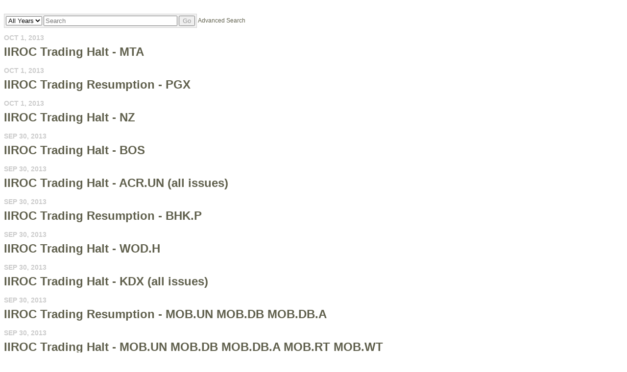

--- FILE ---
content_type: text/html; charset=UTF-8
request_url: https://iiroc.mediaroom.com/index.php?searchform=1&start=2007-01-01&o=32625&s=2429
body_size: 7478
content:
<!DOCTYPE HTML PUBLIC "-//W3C//DTD HTML 4.01 Transitional//EN"
"http://www.w3.org/TR/html4/loose.dtd">

<html>
<head>
<!-- begin spin_special_output(head_start) -->
<style type="text/css" wd_script_id="featureboxes_style" nonce="YjlkYzZiNGYxMDUzYTQzNzgzOTcxMGE5NDA0MTVhODY2MTM0YTMwOQ==">
		.wd_featurebox_icon {
			display: inline;
		}
		.wd_featurebox_icon img {
			vertical-align: middle;
		}
		div.wd_featurebox_group div.wd_tabs_wrapper {
			border: none;
			border-bottom: 1px solid #E1E1E1;
			padding: 0 0 5px 0;
		}
		div.wd_featurebox_group div.wd_featurebox {
			border: none;
			padding: 8px 0 0 0;
		}
		div.wd_featurebox_group li.wd_tab {
			float: none;
			color: #666666;
		}
		div.wd_featurebox_group li.wd_tab-active {
			border: none;
			background-color: transparent;
			color: #000000;
			font-weight: bold;
		}
		div.wd_featurebox_group li.wd_tab-inactive {
			cursor: auto;
		}
	</style>
<script type="text/javascript" src="js/jquery.js" wd_script_id="jquery.js" nonce="YjlkYzZiNGYxMDUzYTQzNzgzOTcxMGE5NDA0MTVhODY2MTM0YTMwOQ=="></script>
<style type="text/css" wd_script_id="item_search_form_style" nonce="YjlkYzZiNGYxMDUzYTQzNzgzOTcxMGE5NDA0MTVhODY2MTM0YTMwOQ==">
		.wd_item_search_form_container .wd_search_form_basic {
			display: inline-block;
		}
		.wd_search_basic_fields {
			display: inline-block;
			background-color: #f1f1f1;
			border: 1px solid #d3d3d3;
			padding: 3px;
			vertical-align: middle;
		}
		.wd_search_basic_fields > * {
			vertical-align: middle;
		}
		.wd_item_search_form_container .wd_input_datepicker {
			margin-right: 2px;
		}
		.wd_search_button {
			color: #999999;
		}
		.wd_search_button.wd_highlight {
			color: #000000;
		}
		.wd_search_advanced_link,
		.wd_search_titles_only,
		.wd_checkbox {
			white-space: nowrap;
		}
		</style>
<script type="text/javascript" src="js/jquery-webdriver.js" wd_script_id="jquery-webdriver.js" nonce="YjlkYzZiNGYxMDUzYTQzNzgzOTcxMGE5NDA0MTVhODY2MTM0YTMwOQ=="></script>
<script type="text/javascript" src="js/webdriver.js" wd_script_id="webdriver.js" nonce="YjlkYzZiNGYxMDUzYTQzNzgzOTcxMGE5NDA0MTVhODY2MTM0YTMwOQ=="></script>
<script type="text/javascript" wd_script_id="item_search_form_script" nonce="YjlkYzZiNGYxMDUzYTQzNzgzOTcxMGE5NDA0MTVhODY2MTM0YTMwOQ==">
			function wd_item_search_form_toggle(link, advanced) {
				var $ = webDriver.jQuery;
				var $container = $(link).closest(".wd_item_search_form_container");
				var $basic_form = $container.find(".wd_search_form_basic");
				var $advanced_form = $container.find(".wd_search_form_advanced");

				var $basic_inputs = $basic_form.find(":input");
				$basic_inputs.each(function() {
					var $advanced_input = $advanced_form.find(this.tagName+'[name="'+this.name+'"]');
					if ($advanced_input.length > 0) {
						if (advanced)
							$advanced_input.val($(this).val());
						else
							$(this).val($advanced_input.val());
					}
				});

				$basic_form.toggle(!advanced);
				$advanced_form.toggle(advanced);
			}

			function wd_item_search_form_highlight(form) {
				var $btn = $(form).find('input[type="submit"],button[type="submit"]');
				$btn.addClass("wd_highlight");
			}

			function wd_item_search_form_submit(form, in_submit) {
				var $form = $(form);

				var have_url = false;
				$form.find("select").each(function() {
					var $select = $(this);
					
					if (!$select.val())
						$select.prop("disabled", "disabled");

					var url = $select.find("option:selected").attr("wd_url");
					if (url && !have_url) {
						$form.attr("action", url);
						$select.prop("disabled", "disabled");
						$form.find('input[name="s"]').prop("disabled", "disabled");
						have_url = true;
					}
				});

				$form.find("input").each(function() {
					var $input = $(this);
					
					if (!$input.val())
						$input.prop("disabled", "disabled");
				});

				if (!in_submit)
					$form.submit();
			}
		</script>
<link href="css/wd_wcag.css" type="text/css" rel="stylesheet" wd_script_id="wd_wcag.css">
<script type="text/javascript" src="js/wd_wai_calendar_button.js" wd_script_id="wd_wai_calendar_button.js" nonce="YjlkYzZiNGYxMDUzYTQzNzgzOTcxMGE5NDA0MTVhODY2MTM0YTMwOQ=="></script>
<script type="text/javascript" src="js/wd_wai_datepicker.js" wd_script_id="wd_wai_datepicker.js" nonce="YjlkYzZiNGYxMDUzYTQzNzgzOTcxMGE5NDA0MTVhODY2MTM0YTMwOQ=="></script>
<script type="text/javascript" src="js/wd_wai_datepicker_day.js" wd_script_id="wd_wai_datepicker_day.js" nonce="YjlkYzZiNGYxMDUzYTQzNzgzOTcxMGE5NDA0MTVhODY2MTM0YTMwOQ=="></script>
<link href="css/wd_wai_datepicker.css" type="text/css" rel="stylesheet" wd_script_id="wd_wai_datepicker.css">
<script type="text/javascript" wd_script_id="form_wai_dp__scriptnf_start" nonce="YjlkYzZiNGYxMDUzYTQzNzgzOTcxMGE5NDA0MTVhODY2MTM0YTMwOQ==">
							window.addEventListener("load" , function () {
								let dp_input = document.getElementById("wd_wai_dp_input_nf_start");
								let dp_button = document.getElementById("wd_wai_dp_button_nf_start");
								let dp_dialog = document.getElementById("wd_datepicker_dialog_nf_start"  );
								let wd_datePicker = new DatePicker(dp_input, dp_button, dp_dialog, "2007-01-30","2026-01-16"  );
								wd_datePicker.init();
							});   
						</script>
<script type="text/javascript" wd_script_id="form_wai_dp__scriptnf_end" nonce="YjlkYzZiNGYxMDUzYTQzNzgzOTcxMGE5NDA0MTVhODY2MTM0YTMwOQ==">
							window.addEventListener("load" , function () {
								let dp_input = document.getElementById("wd_wai_dp_input_nf_end");
								let dp_button = document.getElementById("wd_wai_dp_button_nf_end");
								let dp_dialog = document.getElementById("wd_datepicker_dialog_nf_end"  );
								let wd_datePicker = new DatePicker(dp_input, dp_button, dp_dialog, "2007-01-30","2026-01-16"  );
								wd_datePicker.init();
							});   
						</script>
<script type="text/javascript" src="js/wd_form.js" wd_script_id="wd_form.js" nonce="YjlkYzZiNGYxMDUzYTQzNzgzOTcxMGE5NDA0MTVhODY2MTM0YTMwOQ=="></script>
<link href="css/wd_form.css" type="text/css" rel="stylesheet" wd_script_id="wd_form.css">
<style type="text/css" wd_script_id="template item:newsfeed_releases:system style" nonce="YjlkYzZiNGYxMDUzYTQzNzgzOTcxMGE5NDA0MTVhODY2MTM0YTMwOQ==">
.wd_item {
	overflow:auto;
}
.wd_item .wd_thumbnail {
	float: left;
	margin: 0 5px 5px 0;
}
.wd_item .wd_date {
	text-transform: uppercase;
	font-weight: bold;
	font-size: 1.167em;
	color: #cccccc;
}
.wd_item .wd_title {
	font-weight: bold;
	font-size: 2em;
}
.wd_item .wd_subtitle {
	font-weight: bold;
}
.wd_item .wd_summary p {
	margin-bottom: 0;
}
.wd_asset_type_link_list {
	display: inline-block;
	margin: 10px 0 0 0;
	padding: 2px;
}
.wd_item_wrapper {
	margin-left: 149px;
}
.wd_item_wrapper:first-child,
.wd_layout-masonry .wd_item_wrapper,
.wd_layout-grid .wd_item_wrapper {
	margin-left: 0;
}
.wd_layout-masonry .wd_item,
.wd_layout-grid .wd_item {
	border: 1px solid #e1e1e1;
	padding: 5px;
}
.wd_layout-masonry .wd_thumbnail,
.wd_layout-grid .wd_thumbnail {
	float: none;
	text-align: center;
	margin: 0 0 5px 0;
}
</style>
<style type="text/css" wd_script_id="template_list_simple_style" nonce="YjlkYzZiNGYxMDUzYTQzNzgzOTcxMGE5NDA0MTVhODY2MTM0YTMwOQ==">
						ul.wd_layout-simple {
							padding: 0;
							margin: 10px 0;
							list-style: none;
						}
					</style>
<script type="text/javascript" nonce="YjlkYzZiNGYxMDUzYTQzNzgzOTcxMGE5NDA0MTVhODY2MTM0YTMwOQ==">webDriver.push_jQuery();</script>
<script type="text/javascript" src="js/jquery-ui.js" wd_script_id="jquery-ui.js" nonce="YjlkYzZiNGYxMDUzYTQzNzgzOTcxMGE5NDA0MTVhODY2MTM0YTMwOQ=="></script>
<script type="text/javascript" src="js/wd_resize.js" wd_script_id="wd_resize.js" nonce="YjlkYzZiNGYxMDUzYTQzNzgzOTcxMGE5NDA0MTVhODY2MTM0YTMwOQ=="></script>
<link href="css/wd_linkmenu.css" type="text/css" rel="stylesheet" wd_script_id="wd_linkmenu.css">
<script type="text/javascript" wd_script_id="wd_linkmenu_script" nonce="YjlkYzZiNGYxMDUzYTQzNzgzOTcxMGE5NDA0MTVhODY2MTM0YTMwOQ==">
(function($, undefined) {
	webDriver.resizeLinkMenu = function() {
		$(this).data("wd_linkmenu_element").wd_linkmenu("resize");
		return false;
	};
	
	var wd_linkmenu = function(element, options) {
		this.init(element, options);
	};
	
	wd_linkmenu.prototype = {
		init: function(element, options) {
			var self = this;
			
			this.$element = $(element);
			this._options = {
				"class": "",
				"label": "Menu",
			};
			
			this.options(options);
			
			this.$active = this.$orig_active = this.$element.find(".wd_linkmenu-active");
			var label = this.$active ? this.$active.text() : this._options["label"];
			
			this.$header = $("<div>")
					.addClass("wd_linkmenu-header")
					.attr("tabindex","0")
					.data("wd_linkmenu_element", this.$element)
					.attr("wd_resize", "resizeLinkMenu")
					.on("click.wd_linkmenu", function(event) {
						self.toggle();
						event.preventDefault();
					})
					.insertBefore(this.$element)
			;
			if (this._options["class"])
				this.$header.addClass(this._options["class"]);
			var attr_string = this.$element.attr("wd_linkmenu_header");
			if (attr_string) {
				var attrs = JSON.parse(attr_string);
				for(var name in attrs)
					this.$header.attr(name, attrs[name]);
			}
			this.$label = $("<span>")
					.addClass("wd_linkmenu-label")
					.text(label)
					.appendTo(this.$header);
			this.$icon = $("<span class=\"wd_linkmenu-icon fa fa-chevron-down\" title=\"Open\"><\/span>")
					.appendTo(this.$header);

			this.$items = this.$element.children(".wd_linkmenu-item");
			this.$items
					.addClass("wd_linkmenu-listitem")
					.prop("tabIndex", -1)
			;
			
			// Remove any non-items (e.g. unintended text nodes)
			this.$element.empty();
			this.$element.append(this.$items);

			this.$element.addClass("wd_linkmenu-list");
			
			// TODO: make tabs treat show/hide similar to Load, Resize
			this.$element.closest("div.wd_assets").bind("wd_assets_show", function() {self.resize();});
			this.$element.closest("div.wd_tab_content").bind("wd_tab_show", function() {self.resize();});

			this.$element
					.appendTo($("body"))
					.hide()
			;
			
			this.need_size = true;
			this.resize();

			this.$header.on("keydown.wd_linkmenu", function(event) {self.onkeydown(event,false);});
			this.$header.on("blur.wd_linkmenu", function() {self.onblur();});
			
			this.$element.on("keydown.wd_linkmenu", function(event) {self.onkeydown(event,true);});
			this.$element.on("blur.wd_linkmenu", function() {self.onblur();});
			this.$element.on("mousemove.wd_linkmenu", function(event) {self.onmousemove(event);});
			this.$items.not(".wd_disabled").on("click.wd_linkmenu", function() {self.onitemclick(this);})
		},
		
		options: function(options) {
			if (options) {
				$.extend(this._options, options);
			} else {
				return this._options;
			}
		},
		
		reload: function(options) {
			if (options) {
				this.options(options);
			}
			
			this.reset();
		},

		reset: function() {
		},

		onkeydown: function(event, on_item) {
			var key = event.which || event.keyCode;
			var used = false;
			switch (key) {
				case 13: // Return
				case 32: // Space
					if (!on_item) {
						this.toggle();
						used = true;
					}
					break;
				case 27: // Escape
					this.close();
					used = true;
					break;
				case 9: // Tab
					if (on_item)
						this.$header[0].focus(); // Move focus back to normal flow
					break;
				case 33: // Page Up
				case 36: // Home
					if (!on_item)
						this.open();
					this.first();
					used = true;
					break;
				case 34: // Page Down
				case 35: // End
					if (!on_item)
						this.open();
					this.last();
					used = true;
					break;
				case 38: // Up
				case 37: // Left
					if (!on_item)
						this.open();
					this.prev();
					used = true;
					break;
				case 40: // Down
				case 39: // Right
					if (!on_item)
						this.open();
					this.next();
					used = true;
					break;
			}
			
			if (used) {
				event.stopImmediatePropagation();
				event.preventDefault();
			}
		},

		onmousemove: function(event) {
			var $item = $(event.target);
			if ($item.hasClass("wd_linkmenu-listitem"))
				this.goto($item);
		},
				
		onitemclick: function(item) {
			$item = $(item);
			this.$label.text($item.text());
			this.$orig_active = this.$active = $item;
			this.close();
			this.$header[0].focus();
		},
				
		open: function() {
			var self = this;
			$(document).on("mousedown.wd_linkmenu touchstart.wd_linkmenu", function(event) {
				if ($(event.target).closest(self.$header.add(self.$element)).length == 0)
					self.close();
			});
			
			this.$header.addClass("wd_linkmenu-active");
			this.$element
					.show()
					.position({my:"left top",at:"left bottom",of:this.$header})
			;
			this.goto(this.$active);
		},
				
		close: function() {
			this.$element.hide();
			this.set_active(this.$orig_active);
			this.$header.removeClass("wd_linkmenu-active");
			
			$(document).off(".wd_linkmenu");
		},
				
		onblur: function() {
			if (!this.ignore_blur)
				this.close();
			this.ignore_blur = false;
		},
				
		toggle: function() {
			this.$element.is(":visible") ? this.close() : this.open();
		},
				
		set_active: function($item) {
			if ($item.length > 0) {
				if (this.$active)
					this.$active.removeClass("wd_linkmenu-active");
				this.$active = $item;
				this.$active.addClass("wd_linkmenu-active");
			}
		},
				
		goto: function($item) {
			if ($item.length > 0) {
				this.set_active($item);
				this.ignore_blur = true;
				this.$active[0].focus();
			}
		},
				
		next: function() {
			if (!this.$active)
				this.first();
			else
				this.goto(this.$active.next());
		},

		prev: function() {
			if (!this.$active)
				this.last();
			else
				this.goto(this.$active.prev());
		},
				
		first: function() {
			this.goto(this.$items.first());
		},
		
		last: function() {
			this.goto(this.$items.last());
		},
		
		destroy: function() {
			this.$items
				.removeClass("wd_linkmenu-listitem")
				.off(".wd_linkmenu")
			;
			this.$element
				.off(".wd_linkmenu")
				.removeClass("wd_linkmenu-list")
				.insertBefore(this.$header)
			;
			this.$header.remove();
		},
		
		resize: function() {
			if (this.need_size && this.$label.is(":visible")) {
				var temp_show = !this.$element.is(":visible");
				if (temp_show) {
					this.$element.show();
				}
				
				this.$label.width("auto");
				this.$element.width("auto");
				this.$label.width(this.$element.width());
				this.$element.width(this.$header.width());

				if (temp_show) {
					this.$element.hide();
				}
				this.need_size = false;
			}
		}
	};

	$.fn.wd_linkmenu = function(options) {
		var args = Array.prototype.slice.call(arguments, 1);
		var result = this;
		
		this.each(function() {
			var instance = $(this).data("wd_linkmenu");
			if (typeof options == "string") {
				var res = instance[options].apply(instance, args);
				if (typeof res != "undefined") {
					result = res;
					return false;
				}
			} else {
                if (!instance) {
					instance = new wd_linkmenu(this, options);
					$(this).data("wd_linkmenu", instance);
				}
				
                instance.reload(options);
			}
        });
		
		return result;
    };
})(webDriver.jQuery);
</script>
<script type="text/javascript" wd_script_id="wd_linkmenu_init_script" nonce="YjlkYzZiNGYxMDUzYTQzNzgzOTcxMGE5NDA0MTVhODY2MTM0YTMwOQ==">
			webDriver.jQuery(function($) {
				$(".wd_linkmenu").each(function() {
					var $menu = $(this);
					$menu.wd_linkmenu();
				});
			});
		</script>
<style type="text/css" wd_script_id="page_menu_style" nonce="YjlkYzZiNGYxMDUzYTQzNzgzOTcxMGE5NDA0MTVhODY2MTM0YTMwOQ==">
		.wd_page_menu {
			overflow: auto;
		}
		.wd_page_limit {
			float: left;
			margin: 0;
			padding: 8px 0;
		}
		.wd_page_links {
			float: right;
			margin: 0;
			padding: 0;
			list-style-type: none;
		}
		.wd_page_link {
			display: inline-block;
			margin: 0;
			padding: 8px;
			border: 1px solid #cccccc;
			border-left: none;
		}
		.wd_page_active {
			background-color: #eeeeee;
		}
		.wd_page_link:first-child {
			border-left: 1px solid #cccccc;
			border-top-left-radius: 3px;
			border-bottom-left-radius: 3px;
		}
		.wd_page_link:last-child {
			border-top-right-radius: 3px;
			border-bottom-right-radius: 3px;
		}
	</style>
<style type="text/css" wd_script_id="template page:newsfeed_releases:system style" nonce="YjlkYzZiNGYxMDUzYTQzNzgzOTcxMGE5NDA0MTVhODY2MTM0YTMwOQ==">
.wd_category_header {
	margin: 10px 0;
	overflow: auto;
}
.wd_thumbnail {
	float: left;
	margin: 0 5px 5px 0;
}
.wd_item_list {
	margin: 10px 0;
	overflow: auto;
}
.wd_item {
	padding: 0;
	margin: 0 0 10px 0;
}
</style>
<link href="thirdparty/font-awesome/css/font-awesome.min.css" type="text/css" rel="stylesheet" wd_script_id="font-awesome.min.css">
<script type="text/javascript" nonce="YjlkYzZiNGYxMDUzYTQzNzgzOTcxMGE5NDA0MTVhODY2MTM0YTMwOQ==">webDriver.pop_jQuery();</script>

<!-- end spin_special_output(head_start) -->

    <title>IIROC</title>
	
 <meta name="keywords" content="" />
 <meta name="description" content="" />
 <meta name="twitter:card" content="summary" />
 <meta property="og:site_name" content="IIROC" />
 <meta property="og:url" content="https://iiroc.mediaroom.com/index.php?s=2429&amp;searchform=1&amp;start=2007-01-01&amp;o=32625" />
	
    <link rel="stylesheet" type="text/css" href="css/template1.css">
    <link rel="stylesheet" type="text/css" href="css/wdcontent.css">
    <link rel="alternate" href="https://iiroc.mediaroom.com/index.php?s=2429&pagetemplate=rss" type="application/rss+xml" title="IIROC">		  
    
<!-- begin spin_special_output(head_end) -->
<link rel="canonical" href="https://iiroc.mediaroom.com/index.php?s=2429&searchform=1&start=2007-01-01&o=32625" />
<!-- end spin_special_output(head_end) -->
</head>

<body>
    <table summary="for the main body" class="main" border="0" cellpadding="0" cellspacing="0" align="center">
        <tr>
            <td style="vertical-align: top">
            	<div class="template1-content">
<div id="wd_printable_content" class="fr-view"><div class="breadcrumb">
</div>
<h1 class="page_header"></h1>

<div class="wd_newsfeed_releases">
<script type="text/javascript" wd_script_id="wd_wai_datepicker_translate_script" nonce="YjlkYzZiNGYxMDUzYTQzNzgzOTcxMGE5NDA0MTVhODY2MTM0YTMwOQ==">

var wd_wai_langData = {  
		"dayLabels": ["Sunday","Monday","Tuesday","Wednesday","Thursday","Friday","Saturday"],
		"dayLabelsShort": ["Sun","Mon","Tue","Wed","Thu","Fri","Sat"],
		"monthLabels": ["January","February","March","April","May","June","July","August","September","October","November","December"],
	};
 
</script>

 <div class="wd_wai_datepicker">
  <div 
       class="wd_wai_datepickerDialog"  id="wd_datepicker_dialog_nf_start"
       role="dialog"
       aria-modal="true"
       aria-labelledby="wd_wai_id_dialog_label_nf_start">
    <div class="wd_wai_header">
      <button class="wd_wai_prevYear" aria-label="previous year">
        <span class="fa fa-angle-double-left fa-lg"></span>
      </button>
      <button class="wd_wai_prevMonth" aria-label="previous month">
        <span class="fa fa-angle-left fa-lg"></span>
      </button>
      <div id="wd_wai_id_dialog_label_nf_start"
          class="wd_wai_monthYear"
          aria-live="polite">
        Month Year
      </div>
      <button class="wd_wai_nextMonth" aria-label="next month">
        <span class="fa fa-angle-right fa-lg"></span>
      </button>
      <button class="wd_wai_nextYear" aria-label="next year">
        <span class="fa fa-angle-double-right fa-lg"></span>
      </button>
    </div>
    <table id="wd_wai_myDatepickerGrid_nf_start"
           class="wd_wai_dates"
           role="grid"
           aria-labelledby="wd_wai_id_dialog_label_nf_start">
      <thead>
        <tr class="wd_wai_week_row">
          <th scope="col" abbr="Sunday">
            Su
          </th>
          <th scope="col" abbr="Monday">
            Mo
          </th>
          <th scope="col" abbr="Tuesday">
            Tu
          </th>
          <th scope="col" abbr="Wednesday">
            We
          </th>
          <th scope="col" abbr="Thursday">
            Th
          </th>
          <th scope="col" abbr="Friday">
            Fr
          </th>
          <th scope="col" abbr="Saturday">
            Sa
          </th>
        </tr>
      </thead>
      <tbody>
        <tr>
          <td class="wd_wai_dateCell">
            <button class="wd_wai_dateButton"
                    tabindex="-1"
                    disabled="">
              25
            </button>
          </td>
          <td class="wd_wai_dateCell">
            <button class="wd_wai_dateButton"
                    tabindex="-1"
                    disabled="">
              26
            </button>
          </td>
          <td class="wd_wai_dateCell">
            <button class="wd_wai_dateButton"
                    tabindex="-1"
                    disabled="">
              27
            </button>
          </td>
          <td class="wd_wai_dateCell">
            <button class="wd_wai_dateButton"
                    tabindex="-1"
                    disabled="">
              28
            </button>
          </td>
          <td class="wd_wai_dateCell">
            <button class="wd_wai_dateButton"
                    tabindex="-1"
                    disabled="">
              29
            </button>
          </td>
          <td class="wd_wai_dateCell">
            <button class="wd_wai_dateButton"
                    tabindex="-1"
                    disabled="">
              30
            </button>
          </td>
          <td class="wd_wai_dateCell">
            <button class="wd_wai_dateButton" tabindex="-1">
              1
            </button>
          </td>
        </tr>
        <tr>
          <td class="wd_wai_dateCell">
            <button class="wd_wai_dateButton" tabindex="-1">
              2
            </button>
          </td>
          <td class="wd_wai_dateCell">
            <button class="wd_wai_dateButton" tabindex="-1">
              3
            </button>
          </td>
          <td class="wd_wai_dateCell">
            <button class="wd_wai_dateButton" tabindex="-1">
              4
            </button>
          </td>
          <td class="wd_wai_dateCell">
            <button class="wd_wai_dateButton" tabindex="-1">
              5
            </button>
          </td>
          <td class="wd_wai_dateCell">
            <button class="wd_wai_dateButton" tabindex="-1">
              6
            </button>
          </td>
          <td class="wd_wai_dateCell">
            <button class="wd_wai_dateButton" tabindex="-1">
              7
            </button>
          </td>
          <td class="wd_wai_dateCell">
            <button class="wd_wai_dateButton" tabindex="-1">
              8
            </button>
          </td>
        </tr>
        <tr>
          <td class="wd_wai_dateCell">
            <button class="wd_wai_dateButton" tabindex="-1">
              9
            </button>
          </td>
          <td class="wd_wai_dateCell">
            <button class="wd_wai_dateButton" tabindex="-1">
              10
            </button>
          </td>
          <td class="wd_wai_dateCell">
            <button class="wd_wai_dateButton" tabindex="-1">
              11
            </button>
          </td>
          <td class="wd_wai_dateCell">
            <button class="wd_wai_dateButton" tabindex="-1">
              12
            </button>
          </td>
          <td class="wd_wai_dateCell">
            <button class="wd_wai_dateButton" tabindex="-1">
              13
            </button>
          </td>
          <td class="wd_wai_dateCell">
            <button class="wd_wai_dateButton" tabindex="0">
              14
            </button>
          </td>
          <td class="wd_wai_dateCell">
            <button class="wd_wai_dateButton" tabindex="-1">
              15
            </button>
          </td>
        </tr>
        <tr>
          <td class="wd_wai_dateCell">
            <button class="wd_wai_dateButton" tabindex="-1">
              16
            </button>
          </td>
          <td class="wd_wai_dateCell">
            <button class="wd_wai_dateButton" tabindex="-1">
              17
            </button>
          </td>
          <td class="wd_wai_dateCell">
            <button class="wd_wai_dateButton" tabindex="-1">
              18
            </button>
          </td>
          <td class="wd_wai_dateCell">
            <button class="wd_wai_dateButton" tabindex="-1">
              19
            </button>
          </td>
          <td class="wd_wai_dateCell">
            <button class="wd_wai_dateButton" tabindex="-1">
              20
            </button>
          </td>
          <td class="wd_wai_dateCell">
            <button class="wd_wai_dateButton" tabindex="-1">
              21
            </button>
          </td>
          <td class="wd_wai_dateCell">
            <button class="wd_wai_dateButton" tabindex="-1">
              22
            </button>
          </td>
        </tr>
        <tr>
          <td class="wd_wai_dateCell">
            <button class="wd_wai_dateButton" tabindex="-1">
              23
            </button>
          </td>
          <td class="wd_wai_dateCell">
            <button class="wd_wai_dateButton" tabindex="-1">
              24
            </button>
          </td>
          <td class="wd_wai_dateCell">
            <button class="wd_wai_dateButton" tabindex="-1">
              25
            </button>
          </td>
          <td class="wd_wai_dateCell">
            <button class="wd_wai_dateButton" tabindex="-1">
              26
            </button>
          </td>
          <td class="wd_wai_dateCell">
            <button class="wd_wai_dateButton" tabindex="-1">
              27
            </button>
          </td>
          <td class="wd_wai_dateCell">
            <button class="wd_wai_dateButton" tabindex="-1">
              28
            </button>
          </td>
          <td class="wd_wai_dateCell">
            <button class="wd_wai_dateButton" tabindex="-1">
              29
            </button>
          </td>
        </tr>
        <tr>
          <td class="wd_wai_dateCell">
            <button class="wd_wai_dateButton" tabindex="-1">
              30
            </button>
          </td>
          <td class="wd_wai_dateCell">
            <button class="wd_wai_dateButton" tabindex="-1">
              31
            </button>
          </td>
          <td class="wd_wai_dateCell">
            <button class="wd_wai_dateButton"
                    tabindex="-1"
                    disabled="">
              1
            </button>
          </td>
          <td class="wd_wai_dateCell">
            <button class="wd_wai_dateButton"
                    tabindex="-1"
                    disabled="">
              2
            </button>
          </td>
          <td class="wd_wai_dateCell">
            <button class="wd_wai_dateButton"
                    tabindex="-1"
                    disabled="">
              3
            </button>
          </td>
          <td class="wd_wai_dateCell">
            <button class="wd_wai_dateButton"
                    tabindex="-1"
                    disabled="">
              4
            </button>
          </td>
          <td class="wd_wai_dateCell">
            <button class="wd_wai_dateButton"
                    tabindex="-1"
                    disabled="">
              5
            </button>
          </td>
        </tr>
      </tbody>
    </table>
    <div class="wd_wai_dialogButtonGroup">
      <button class="wd_wai_dialogButton wd_wai_dp_cancelbuton" value="Cancel">Cancel      </button>
      <button class="wd_wai_dialogButton wd_wai_dp_okbuton" value="Go">Go</button>
    </div>
  </div>

 </div>


 <div class="wd_wai_datepicker">
  <div 
       class="wd_wai_datepickerDialog"  id="wd_datepicker_dialog_nf_end"
       role="dialog"
       aria-modal="true"
       aria-labelledby="wd_wai_id_dialog_label_nf_end">
    <div class="wd_wai_header">
      <button class="wd_wai_prevYear" aria-label="previous year">
        <span class="fa fa-angle-double-left fa-lg"></span>
      </button>
      <button class="wd_wai_prevMonth" aria-label="previous month">
        <span class="fa fa-angle-left fa-lg"></span>
      </button>
      <div id="wd_wai_id_dialog_label_nf_end"
          class="wd_wai_monthYear"
          aria-live="polite">
        Month Year
      </div>
      <button class="wd_wai_nextMonth" aria-label="next month">
        <span class="fa fa-angle-right fa-lg"></span>
      </button>
      <button class="wd_wai_nextYear" aria-label="next year">
        <span class="fa fa-angle-double-right fa-lg"></span>
      </button>
    </div>
    <table id="wd_wai_myDatepickerGrid_nf_end"
           class="wd_wai_dates"
           role="grid"
           aria-labelledby="wd_wai_id_dialog_label_nf_end">
      <thead>
        <tr class="wd_wai_week_row">
          <th scope="col" abbr="Sunday">
            Su
          </th>
          <th scope="col" abbr="Monday">
            Mo
          </th>
          <th scope="col" abbr="Tuesday">
            Tu
          </th>
          <th scope="col" abbr="Wednesday">
            We
          </th>
          <th scope="col" abbr="Thursday">
            Th
          </th>
          <th scope="col" abbr="Friday">
            Fr
          </th>
          <th scope="col" abbr="Saturday">
            Sa
          </th>
        </tr>
      </thead>
      <tbody>
        <tr>
          <td class="wd_wai_dateCell">
            <button class="wd_wai_dateButton"
                    tabindex="-1"
                    disabled="">
              25
            </button>
          </td>
          <td class="wd_wai_dateCell">
            <button class="wd_wai_dateButton"
                    tabindex="-1"
                    disabled="">
              26
            </button>
          </td>
          <td class="wd_wai_dateCell">
            <button class="wd_wai_dateButton"
                    tabindex="-1"
                    disabled="">
              27
            </button>
          </td>
          <td class="wd_wai_dateCell">
            <button class="wd_wai_dateButton"
                    tabindex="-1"
                    disabled="">
              28
            </button>
          </td>
          <td class="wd_wai_dateCell">
            <button class="wd_wai_dateButton"
                    tabindex="-1"
                    disabled="">
              29
            </button>
          </td>
          <td class="wd_wai_dateCell">
            <button class="wd_wai_dateButton"
                    tabindex="-1"
                    disabled="">
              30
            </button>
          </td>
          <td class="wd_wai_dateCell">
            <button class="wd_wai_dateButton" tabindex="-1">
              1
            </button>
          </td>
        </tr>
        <tr>
          <td class="wd_wai_dateCell">
            <button class="wd_wai_dateButton" tabindex="-1">
              2
            </button>
          </td>
          <td class="wd_wai_dateCell">
            <button class="wd_wai_dateButton" tabindex="-1">
              3
            </button>
          </td>
          <td class="wd_wai_dateCell">
            <button class="wd_wai_dateButton" tabindex="-1">
              4
            </button>
          </td>
          <td class="wd_wai_dateCell">
            <button class="wd_wai_dateButton" tabindex="-1">
              5
            </button>
          </td>
          <td class="wd_wai_dateCell">
            <button class="wd_wai_dateButton" tabindex="-1">
              6
            </button>
          </td>
          <td class="wd_wai_dateCell">
            <button class="wd_wai_dateButton" tabindex="-1">
              7
            </button>
          </td>
          <td class="wd_wai_dateCell">
            <button class="wd_wai_dateButton" tabindex="-1">
              8
            </button>
          </td>
        </tr>
        <tr>
          <td class="wd_wai_dateCell">
            <button class="wd_wai_dateButton" tabindex="-1">
              9
            </button>
          </td>
          <td class="wd_wai_dateCell">
            <button class="wd_wai_dateButton" tabindex="-1">
              10
            </button>
          </td>
          <td class="wd_wai_dateCell">
            <button class="wd_wai_dateButton" tabindex="-1">
              11
            </button>
          </td>
          <td class="wd_wai_dateCell">
            <button class="wd_wai_dateButton" tabindex="-1">
              12
            </button>
          </td>
          <td class="wd_wai_dateCell">
            <button class="wd_wai_dateButton" tabindex="-1">
              13
            </button>
          </td>
          <td class="wd_wai_dateCell">
            <button class="wd_wai_dateButton" tabindex="0">
              14
            </button>
          </td>
          <td class="wd_wai_dateCell">
            <button class="wd_wai_dateButton" tabindex="-1">
              15
            </button>
          </td>
        </tr>
        <tr>
          <td class="wd_wai_dateCell">
            <button class="wd_wai_dateButton" tabindex="-1">
              16
            </button>
          </td>
          <td class="wd_wai_dateCell">
            <button class="wd_wai_dateButton" tabindex="-1">
              17
            </button>
          </td>
          <td class="wd_wai_dateCell">
            <button class="wd_wai_dateButton" tabindex="-1">
              18
            </button>
          </td>
          <td class="wd_wai_dateCell">
            <button class="wd_wai_dateButton" tabindex="-1">
              19
            </button>
          </td>
          <td class="wd_wai_dateCell">
            <button class="wd_wai_dateButton" tabindex="-1">
              20
            </button>
          </td>
          <td class="wd_wai_dateCell">
            <button class="wd_wai_dateButton" tabindex="-1">
              21
            </button>
          </td>
          <td class="wd_wai_dateCell">
            <button class="wd_wai_dateButton" tabindex="-1">
              22
            </button>
          </td>
        </tr>
        <tr>
          <td class="wd_wai_dateCell">
            <button class="wd_wai_dateButton" tabindex="-1">
              23
            </button>
          </td>
          <td class="wd_wai_dateCell">
            <button class="wd_wai_dateButton" tabindex="-1">
              24
            </button>
          </td>
          <td class="wd_wai_dateCell">
            <button class="wd_wai_dateButton" tabindex="-1">
              25
            </button>
          </td>
          <td class="wd_wai_dateCell">
            <button class="wd_wai_dateButton" tabindex="-1">
              26
            </button>
          </td>
          <td class="wd_wai_dateCell">
            <button class="wd_wai_dateButton" tabindex="-1">
              27
            </button>
          </td>
          <td class="wd_wai_dateCell">
            <button class="wd_wai_dateButton" tabindex="-1">
              28
            </button>
          </td>
          <td class="wd_wai_dateCell">
            <button class="wd_wai_dateButton" tabindex="-1">
              29
            </button>
          </td>
        </tr>
        <tr>
          <td class="wd_wai_dateCell">
            <button class="wd_wai_dateButton" tabindex="-1">
              30
            </button>
          </td>
          <td class="wd_wai_dateCell">
            <button class="wd_wai_dateButton" tabindex="-1">
              31
            </button>
          </td>
          <td class="wd_wai_dateCell">
            <button class="wd_wai_dateButton"
                    tabindex="-1"
                    disabled="">
              1
            </button>
          </td>
          <td class="wd_wai_dateCell">
            <button class="wd_wai_dateButton"
                    tabindex="-1"
                    disabled="">
              2
            </button>
          </td>
          <td class="wd_wai_dateCell">
            <button class="wd_wai_dateButton"
                    tabindex="-1"
                    disabled="">
              3
            </button>
          </td>
          <td class="wd_wai_dateCell">
            <button class="wd_wai_dateButton"
                    tabindex="-1"
                    disabled="">
              4
            </button>
          </td>
          <td class="wd_wai_dateCell">
            <button class="wd_wai_dateButton"
                    tabindex="-1"
                    disabled="">
              5
            </button>
          </td>
        </tr>
      </tbody>
    </table>
    <div class="wd_wai_dialogButtonGroup">
      <button class="wd_wai_dialogButton wd_wai_dp_cancelbuton" value="Cancel">Cancel      </button>
      <button class="wd_wai_dialogButton wd_wai_dp_okbuton" value="Go">Go</button>
    </div>
  </div>

 </div>


<div class="wd_item_search_form_container"><form name="item_basic_search_2429" method="get" action="https://iiroc.mediaroom.com/index.php?s=2429" onsubmit="wd_item_search_form_submit(this, true);" class="wd_search_form wd_search_form_basic"><input type="hidden" name="s" value="2429" /><div class="wd_search_basic_fields"><label for="item_basic_search_2429_year" class="wd_sr-only">Year</label>
<select name="year" onchange="wd_item_search_form_highlight(this.form);" id="item_basic_search_2429_year">
 <option value="">All Years</option>
 <option value="2026">2026</option>
 <option value="2025">2025</option>
 <option value="2024">2024</option>
 <option value="2023">2023</option>
 <option value="2022">2022</option>
 <option value="2021">2021</option>
 <option value="2020">2020</option>
 <option value="2019">2019</option>
 <option value="2018">2018</option>
 <option value="2017">2017</option>
 <option value="2016">2016</option>
 <option value="2015">2015</option>
 <option value="2014">2014</option>
 <option value="2013">2013</option>
 <option value="2012">2012</option>
 <option value="2011">2011</option>
 <option value="2010">2010</option>
 <option value="2009">2009</option>
 <option value="2008">2008</option>
 <option value="2007">2007</option>
</select>
<label for="item_basic_search_2429_keywords" class="wd_sr-only">Keywords</label><input type="text" name="keywords" value="" size="32" placeholder="Search" wd_original_value="" onkeyup="if (this.value.trim().length &gt; 1 &amp;&amp; this.value != $(this).attr('wd_original_value')) wd_item_search_form_highlight(this.form);" id="item_basic_search_2429_keywords" /> <button type="submit" class="wd_search_button" title="Search">Go</button></div> <a class="wd_search_advanced_link" href="#" onclick="wd_item_search_form_toggle(this, true); return false;">Advanced Search</a></form>
 <form method="get" class="wd_search_form wd_search_form_advanced" style="display:none;" name="item_advanced_search_2429" action="https://iiroc.mediaroom.com/index.php?s=2429" enctype="multipart/form-data" onsubmit="disable_submit(this, true);wd_item_search_form_submit(this, true);">
   <input type="hidden" name="s" value="2429" /><input type="hidden" name="advanced" value="1" />
   <div class="wd_form_field wd_form_field_pos_right">
    <div class="wd_form_field_label">
<label for="item_advanced_search_2429_keywords">Search</label>
    </div>
    <div class="wd_form_field_input">
     <input type="text" name="keywords" value="" size="40" placeholder="Keywords" id="item_advanced_search_2429_keywords" />&nbsp;<span class="wd_search_titles_only"><input type="checkbox" name="titles_only" value="1" id="items_search_2429_titles_only" />&nbsp;<label for="items_search_2429_titles_only">Search Headlines Only</label></span>
    </div>
   </div>
   <div class="wd_form_field wd_form_field_pos_right">
    <div class="wd_form_field_label">
<label for="item_advanced_search_2429_start">From</label>
    </div>
    <div class="wd_form_field_input">
<input type="text" name="start" value="2007-01-01" size="32" placeholder="Date" dp_id="nf_start" dp_num="1" minDate="2007-01-30" maxDate="2026-01-16" id="wd_wai_dp_input_nf_start" /><button type="button" class="icon wd_wai_dp_button" id="wd_wai_dp_button_nf_start"  title="Choose Date"><span class="wd_datepicker-icon fa fa-calendar"></span></button>
    </div>
   </div>
   <div class="wd_form_field wd_form_field_pos_right">
    <div class="wd_form_field_label">
<label for="item_advanced_search_2429_end">To</label>
    </div>
    <div class="wd_form_field_input">
<input type="text" name="end" value="" size="32" placeholder="Date" dp_id="nf_end" dp_num="2" minDate="2007-01-30" maxDate="2026-01-16" id="wd_wai_dp_input_nf_end" /><button type="button" class="icon wd_wai_dp_button" id="wd_wai_dp_button_nf_end"  title="Choose Date"><span class="wd_datepicker-icon fa fa-calendar"></span></button>
    </div>
   </div>
  <div class="wd_form_footer">
   <div class="wd_form_buttons">
<input type="submit" value="Search">&nbsp;<a href="#" onclick="wd_item_search_form_toggle(this, false); return false;">Basic Search</a>
   </div>
  </div>
 </form>
</div>


<ul class="wd_layout-simple wd_item_list"><li class="wd_item">
<div class="wd_item_wrapper">
	<div class="wd_date">Oct 1, 2013</div>
	<div class="wd_title"><a href="https://iiroc.mediaroom.com/index.php?s=2429&item=139859">IIROC Trading Halt - MTA</a></div>
	
	
	
	
</div>
</li><li class="wd_item">
<div class="wd_item_wrapper">
	<div class="wd_date">Oct 1, 2013</div>
	<div class="wd_title"><a href="https://iiroc.mediaroom.com/index.php?s=2429&item=139858">IIROC Trading Resumption - PGX</a></div>
	
	
	
	
</div>
</li><li class="wd_item">
<div class="wd_item_wrapper">
	<div class="wd_date">Oct 1, 2013</div>
	<div class="wd_title"><a href="https://iiroc.mediaroom.com/index.php?s=2429&item=139857">IIROC Trading Halt - NZ</a></div>
	
	
	
	
</div>
</li><li class="wd_item">
<div class="wd_item_wrapper">
	<div class="wd_date">Sep 30, 2013</div>
	<div class="wd_title"><a href="https://iiroc.mediaroom.com/index.php?s=2429&item=139856">IIROC Trading Halt - BOS</a></div>
	
	
	
	
</div>
</li><li class="wd_item">
<div class="wd_item_wrapper">
	<div class="wd_date">Sep 30, 2013</div>
	<div class="wd_title"><a href="https://iiroc.mediaroom.com/index.php?s=2429&item=139855">IIROC Trading Halt - ACR.UN (all issues)</a></div>
	
	
	
	
</div>
</li><li class="wd_item">
<div class="wd_item_wrapper">
	<div class="wd_date">Sep 30, 2013</div>
	<div class="wd_title"><a href="https://iiroc.mediaroom.com/index.php?s=2429&item=139854">IIROC Trading Resumption - BHK.P</a></div>
	
	
	
	
</div>
</li><li class="wd_item">
<div class="wd_item_wrapper">
	<div class="wd_date">Sep 30, 2013</div>
	<div class="wd_title"><a href="https://iiroc.mediaroom.com/index.php?s=2429&item=139853">IIROC Trading Halt - WOD.H</a></div>
	
	
	
	
</div>
</li><li class="wd_item">
<div class="wd_item_wrapper">
	<div class="wd_date">Sep 30, 2013</div>
	<div class="wd_title"><a href="https://iiroc.mediaroom.com/index.php?s=2429&item=139852">IIROC Trading Halt - KDX (all issues)</a></div>
	
	
	
	
</div>
</li><li class="wd_item">
<div class="wd_item_wrapper">
	<div class="wd_date">Sep 30, 2013</div>
	<div class="wd_title"><a href="https://iiroc.mediaroom.com/index.php?s=2429&item=139851">IIROC Trading Resumption - MOB.UN MOB.DB MOB.DB.A</a></div>
	
	
	
	
</div>
</li><li class="wd_item">
<div class="wd_item_wrapper">
	<div class="wd_date">Sep 30, 2013</div>
	<div class="wd_title"><a href="https://iiroc.mediaroom.com/index.php?s=2429&item=139850">IIROC Trading Halt - MOB.UN  MOB.DB  MOB.DB.A  MOB.RT  MOB.WT</a></div>
	
	
	
	
</div>
</li></ul>
<div class="wd_page_menu"><div class="wd_page_limit">Show <span role="menu" wd_linkmenu_header="{&quot;title&quot;:&quot;Select number of items per page&quot;}" class="wd_linkmenu"><a href="https://iiroc.mediaroom.com/index.php?s=2429&amp;searchform=1&amp;start=2007-01-01&amp;l=5" aria-label="Show 5 per page" role="menuitem" class="wd_linkmenu-item">5</a><a href="https://iiroc.mediaroom.com/index.php?s=2429&amp;searchform=1&amp;start=2007-01-01&amp;l=10" aria-label="Show 10 per page" role="menuitem" aria-current="true" class="wd_linkmenu-item wd_linkmenu-active">10</a><a href="https://iiroc.mediaroom.com/index.php?s=2429&amp;searchform=1&amp;start=2007-01-01&amp;l=25" aria-label="Show 25 per page" role="menuitem" class="wd_linkmenu-item">25</a><a href="https://iiroc.mediaroom.com/index.php?s=2429&amp;searchform=1&amp;start=2007-01-01&amp;l=50" aria-label="Show 50 per page" role="menuitem" class="wd_linkmenu-item">50</a><a href="https://iiroc.mediaroom.com/index.php?s=2429&amp;searchform=1&amp;start=2007-01-01&amp;l=100" aria-label="Show 100 per page" role="menuitem" class="wd_linkmenu-item">100</a></span> per page</div><nav role="navigation" aria-label="Page Navigation"><ul class="wd_page_links"><li class="wd_page_link wd_page_prev"><a aria-label="Show previous page" href="https://iiroc.mediaroom.com/index.php?s=2429&amp;searchform=1&amp;start=2007-01-01&amp;o=32615">&laquo;</a></li><li class="wd_page_link wd_page_start"><a aria-label="Show page 1" href="https://iiroc.mediaroom.com/index.php?s=2429&amp;searchform=1&amp;start=2007-01-01&amp;o=0">1</a></li><li class="wd_page_link wd_page_skip1"><span>&hellip;</span></li><li class="wd_page_link wd_page_mid1"><a aria-label="Show page 3260" href="https://iiroc.mediaroom.com/index.php?s=2429&amp;searchform=1&amp;start=2007-01-01&amp;o=32590">3260</a></li><li class="wd_page_link wd_page_mid1"><a aria-label="Show page 3261" href="https://iiroc.mediaroom.com/index.php?s=2429&amp;searchform=1&amp;start=2007-01-01&amp;o=32600">3261</a></li><li class="wd_page_link wd_page_mid1"><a aria-label="Show page 3262" href="https://iiroc.mediaroom.com/index.php?s=2429&amp;searchform=1&amp;start=2007-01-01&amp;o=32610">3262</a></li><li class="wd_page_link wd_page_active"><span aria-current="page" aria-label="Current page 3263">3263</span></li><li class="wd_page_link wd_page_mid2"><a aria-label="Show page 3264" href="https://iiroc.mediaroom.com/index.php?s=2429&amp;searchform=1&amp;start=2007-01-01&amp;o=32630">3264</a></li><li class="wd_page_link wd_page_mid2"><a aria-label="Show page 3265" href="https://iiroc.mediaroom.com/index.php?s=2429&amp;searchform=1&amp;start=2007-01-01&amp;o=32640">3265</a></li><li class="wd_page_link wd_page_mid2"><a aria-label="Show page 3266" href="https://iiroc.mediaroom.com/index.php?s=2429&amp;searchform=1&amp;start=2007-01-01&amp;o=32650">3266</a></li><li class="wd_page_link wd_page_skip2"><span>&hellip;</span></li><li class="wd_page_link wd_page_end"><a aria-label="Show page 5000" href="https://iiroc.mediaroom.com/index.php?s=2429&amp;searchform=1&amp;start=2007-01-01&amp;o=49990">5000</a></li><li class="wd_page_link wd_page_next"><a aria-label="Show next page" href="https://iiroc.mediaroom.com/index.php?s=2429&amp;searchform=1&amp;start=2007-01-01&amp;o=32635">&raquo;</a></li></ul></nav></div>



</div>
</div><br clear="all">				</div>
			</td>
        </tr>
	</table>
	
	<!-- spin_tooltip_close() no longer needed -->
	
		<script type="text/javascript">
		$(document).ready(function() {
			$('.spintable a').click(function() {
				$(this).attr('target', '_blank');
			});
		});
		$(document).ready(function() {
			$('.archive_nav a').click(function() {
				$(this).attr('target', '_self');
			});
		});
	</script>

<!-- begin spin_special_output(body_end) -->
<script wd_script_id="piwik_tracking_code"></script>
<!-- Piwik Tracking Code -->
<script type="text/javascript">
  var _paq = _paq || [];

  _paq.push(["setCustomVariable", 1, "Content Type", "News Releases Feed", "page"]);

  _paq.push(["setCustomVariable", 3, "Navigation Page", "", "page"]);

  _paq.push(["trackPageView"]);
  _paq.push(["enableLinkTracking"]);
  (function() {
    var u="//stats.drivetheweb.com/";
    _paq.push(["setTrackerUrl", u+"piwik.php"]);
    _paq.push(["setSiteId", 1467]);
    var d=document, g=d.createElement("script"), s=d.getElementsByTagName("script")[0];
    g.type="text/javascript"; g.async=true; g.defer=true; g.src=u+"piwik.js"; s.parentNode.insertBefore(g,s);
  })();
</script>
<noscript>
	<img src="https://stats.drivetheweb.com/piwik.php?idsite=1467&rec=1" style="border:0" alt="" />
</noscript>
<!-- End Piwik Tracking Code -->
		
<!-- end spin_special_output(body_end) -->
<script>(function(){function c(){var b=a.contentDocument||a.contentWindow.document;if(b){var d=b.createElement('script');d.innerHTML="window.__CF$cv$params={r:'9c032d23ffb9de81',t:'MTc2ODc5MjYxOC4wMDAwMDA='};var a=document.createElement('script');a.nonce='';a.src='/cdn-cgi/challenge-platform/scripts/jsd/main.js';document.getElementsByTagName('head')[0].appendChild(a);";b.getElementsByTagName('head')[0].appendChild(d)}}if(document.body){var a=document.createElement('iframe');a.height=1;a.width=1;a.style.position='absolute';a.style.top=0;a.style.left=0;a.style.border='none';a.style.visibility='hidden';document.body.appendChild(a);if('loading'!==document.readyState)c();else if(window.addEventListener)document.addEventListener('DOMContentLoaded',c);else{var e=document.onreadystatechange||function(){};document.onreadystatechange=function(b){e(b);'loading'!==document.readyState&&(document.onreadystatechange=e,c())}}}})();</script></body>
</html>
